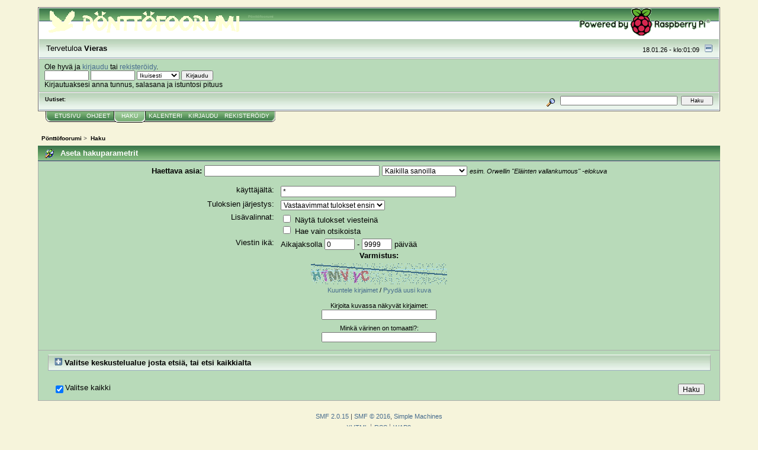

--- FILE ---
content_type: text/html; charset=UTF-8
request_url: http://mylly.hopto.me:8080/pkfoorumi/index.php?PHPSESSID=eoae9vm8fvlj9i63dcq5e00mt2&action=search;advanced
body_size: 4851
content:
<!DOCTYPE html PUBLIC "-//W3C//DTD XHTML 1.0 Transitional//EN" "http://www.w3.org/TR/xhtml1/DTD/xhtml1-transitional.dtd">
<html xmlns="http://www.w3.org/1999/xhtml"><head>
	<link rel="stylesheet" type="text/css" href="http://mylly.hopto.me:8080/pkfoorumi/Themes/core_3/css/index.css?fin20" />
	<link rel="stylesheet" type="text/css" href="http://mylly.hopto.me:8080/pkfoorumi/Themes/core_3/css/webkit.css" />
	<script type="text/javascript" src="http://mylly.hopto.me:8080/pkfoorumi/Themes/default/scripts/script.js?fin20"></script>
	<script type="text/javascript" src="http://mylly.hopto.me:8080/pkfoorumi/Themes/core_3/scripts/theme.js?fin20"></script>
	<script type="text/javascript"><!-- // --><![CDATA[
		var smf_theme_url = "http://mylly.hopto.me:8080/pkfoorumi/Themes/core_3";
		var smf_default_theme_url = "http://mylly.hopto.me:8080/pkfoorumi/Themes/default";
		var smf_images_url = "http://mylly.hopto.me:8080/pkfoorumi/Themes/core_3/images";
		var smf_scripturl = "http://mylly.hopto.me:8080/pkfoorumi/index.php?PHPSESSID=eoae9vm8fvlj9i63dcq5e00mt2&amp;";
		var smf_iso_case_folding = false;
		var smf_charset = "UTF-8";
		var ajax_notification_text = "Ladataan...";
		var ajax_notification_cancel_text = "Peruuta";
	// ]]></script>
	<meta http-equiv="Content-Type" content="text/html; charset=UTF-8" />
	<meta name="description" content="Aseta hakuparametrit" />
	<meta name="keywords" content="linnut, eläimet,kasvit,luonto,pönttökamerat,keskustelufoorumi" />
	<title>Aseta hakuparametrit</title>
	<link rel="help" href="http://mylly.hopto.me:8080/pkfoorumi/index.php?PHPSESSID=eoae9vm8fvlj9i63dcq5e00mt2&amp;action=help" />
	<link rel="search" href="http://mylly.hopto.me:8080/pkfoorumi/index.php?PHPSESSID=eoae9vm8fvlj9i63dcq5e00mt2&amp;action=search" />
	<link rel="contents" href="http://mylly.hopto.me:8080/pkfoorumi/index.php?PHPSESSID=eoae9vm8fvlj9i63dcq5e00mt2&amp;" />
	<link rel="alternate" type="application/rss+xml" title="Pönttöfoorumi - RSS" href="http://mylly.hopto.me:8080/pkfoorumi/index.php?PHPSESSID=eoae9vm8fvlj9i63dcq5e00mt2&amp;type=rss;action=.xml" />
	<script type="text/javascript">
		function smfAutoTask()
		{
			var tempImage = new Image();
			tempImage.src = "http://mylly.hopto.me:8080/pkfoorumi/index.php?PHPSESSID=eoae9vm8fvlj9i63dcq5e00mt2&amp;scheduled=task;ts=1768687200";
		}
		window.setTimeout("smfAutoTask();", 1);
	</script>
		<script type="text/javascript" src="http://mylly.hopto.me:8080/pkfoorumi/Themes/default/scripts/captcha.js"></script>
</head>
<body>
<div id="mainframe" style="width: 90%">
	<div class="tborder">
		<div class="catbg">
                        <img class="floatleft" id="smflogo" src="http://mylly.hopto.me:8080/pkfoorumi/Themes/core_3/images/smflogo.gif" alt="Simple Machines Forum" />
                        <img class="floatright" id="smflogo" src="http://mylly.hopto.me:8080/pkfoorumi/Themes/core_3/images/raspi4_46.gif" alt="Simple Machines Forum" />
			<h1 id="forum_name">Pönttöfoorumi
			</h1>
		</div>
		<ul id="greeting_section" class="reset titlebg2">
			<li id="time" class="smalltext floatright">
				18.01.26 - klo:01:09
				<img id="upshrink" src="http://mylly.hopto.me:8080/pkfoorumi/Themes/core_3/images/upshrink.gif" alt="*" title="Kutista tai laajenna yläosa." align="bottom" style="display: none;" />
			</li>
			<li id="name">Tervetuloa <em>Vieras</em></li>
		</ul>
		<div id="user_section" class="bordercolor">
			<div class="windowbg2 clearfix">
				<script type="text/javascript" src="http://mylly.hopto.me:8080/pkfoorumi/Themes/default/scripts/sha1.js"></script>
				<form class="windowbg" id="guest_form" action="http://mylly.hopto.me:8080/pkfoorumi/index.php?PHPSESSID=eoae9vm8fvlj9i63dcq5e00mt2&amp;action=login2" method="post" accept-charset="UTF-8"  onsubmit="hashLoginPassword(this, '77ff90fe1705b2235f74c1818c9c075a');">
					Ole hyvä ja <a href="http://mylly.hopto.me:8080/pkfoorumi/index.php?PHPSESSID=eoae9vm8fvlj9i63dcq5e00mt2&amp;action=login">kirjaudu</a> tai <a href="http://mylly.hopto.me:8080/pkfoorumi/index.php?PHPSESSID=eoae9vm8fvlj9i63dcq5e00mt2&amp;action=register">rekisteröidy</a>.<br />
					<input type="text" name="user" size="10" class="input_text" />
					<input type="password" name="passwrd" size="10" class="input_password" />
					<select name="cookielength">
						<option value="60">1 tunti</option>
						<option value="1440">1 päivä</option>
						<option value="10080">1 viikko</option>
						<option value="43200">1 kuukausi</option>
						<option value="-1" selected="selected">Ikuisesti</option>
					</select>
					<input type="submit" value="Kirjaudu" class="button_submit" /><br />
					Kirjautuaksesi anna tunnus, salasana ja istuntosi pituus
					<input type="hidden" name="hash_passwrd" value="" />
				</form>
			</div>
		</div>
		<div id="news_section" class="titlebg2 clearfix">
			<form class="floatright" id="search_form" action="http://mylly.hopto.me:8080/pkfoorumi/index.php?PHPSESSID=eoae9vm8fvlj9i63dcq5e00mt2&amp;action=search2" method="post" accept-charset="UTF-8">
				<a href="http://mylly.hopto.me:8080/pkfoorumi/index.php?PHPSESSID=eoae9vm8fvlj9i63dcq5e00mt2&amp;action=search;advanced" title="Tarkempi haku"><img id="advsearch" src="http://mylly.hopto.me:8080/pkfoorumi/Themes/core_3/images/filter.gif" align="middle" alt="Tarkempi haku" /></a>
				<input type="text" name="search" value="" style="width: 190px;" class="input_text" />&nbsp;
				<input type="submit" name="submit" value="Haku" style="width: 11ex;" class="button_submit" />
				<input type="hidden" name="advanced" value="0" />
			</form>
			<div id="random_news"><h3>Uutiset:</h3><p></p></div>
		</div>
	</div>
	<script type="text/javascript"><!-- // --><![CDATA[
		var oMainHeaderToggle = new smc_Toggle({
			bToggleEnabled: true,
			bCurrentlyCollapsed: false,
			aSwappableContainers: [
				'user_section',
				'news_section'
			],
			aSwapImages: [
				{
					sId: 'upshrink',
					srcExpanded: smf_images_url + '/upshrink.gif',
					altExpanded: 'Kutista tai laajenna yläosa.',
					srcCollapsed: smf_images_url + '/upshrink2.gif',
					altCollapsed: 'Kutista tai laajenna yläosa.'
				}
			],
			oThemeOptions: {
				bUseThemeSettings: false,
				sOptionName: 'collapse_header',
				sSessionVar: 'cddca3c5d9',
				sSessionId: '77ff90fe1705b2235f74c1818c9c075a'
			},
			oCookieOptions: {
				bUseCookie: true,
				sCookieName: 'upshrink'
			}
		});
	// ]]></script>
	<div class="main_menu">
		<ul class="reset clearfix">
			<li id="button_home">
				<a title="Etusivu" href="http://mylly.hopto.me:8080/pkfoorumi/index.php?PHPSESSID=eoae9vm8fvlj9i63dcq5e00mt2&amp;">
					<span>Etusivu</span>
				</a>
			</li>
			<li id="button_help">
				<a title="Ohjeet" href="http://mylly.hopto.me:8080/pkfoorumi/index.php?PHPSESSID=eoae9vm8fvlj9i63dcq5e00mt2&amp;action=help">
					<span>Ohjeet</span>
				</a>
			</li>
			<li id="button_search" class="active">
				<a title="Haku" href="http://mylly.hopto.me:8080/pkfoorumi/index.php?PHPSESSID=eoae9vm8fvlj9i63dcq5e00mt2&amp;action=search">
					<span><em>Haku</em></span>
				</a>
			</li>
			<li id="button_calendar">
				<a title="Kalenteri" href="http://mylly.hopto.me:8080/pkfoorumi/index.php?PHPSESSID=eoae9vm8fvlj9i63dcq5e00mt2&amp;action=calendar">
					<span>Kalenteri</span>
				</a>
			</li>
			<li id="button_login">
				<a title="Kirjaudu" href="http://mylly.hopto.me:8080/pkfoorumi/index.php?PHPSESSID=eoae9vm8fvlj9i63dcq5e00mt2&amp;action=login">
					<span>Kirjaudu</span>
				</a>
			</li>
			<li id="button_register" class="last">
				<a title="Rekisteröidy" href="http://mylly.hopto.me:8080/pkfoorumi/index.php?PHPSESSID=eoae9vm8fvlj9i63dcq5e00mt2&amp;action=register">
					<span>Rekisteröidy</span>
				</a>
			</li>
		</ul>
	</div>
	<ul class="linktree" id="linktree_upper">
		<li>
			<a href="http://mylly.hopto.me:8080/pkfoorumi/index.php?PHPSESSID=eoae9vm8fvlj9i63dcq5e00mt2&amp;"><span>Pönttöfoorumi</span></a> &gt;
		</li>
		<li class="last">
			<a href="http://mylly.hopto.me:8080/pkfoorumi/index.php?PHPSESSID=eoae9vm8fvlj9i63dcq5e00mt2&amp;action=search"><span>Haku</span></a>
		</li>
	</ul>
	<div id="bodyarea">
	<form action="http://mylly.hopto.me:8080/pkfoorumi/index.php?PHPSESSID=eoae9vm8fvlj9i63dcq5e00mt2&amp;action=search2" method="post" accept-charset="UTF-8" name="searchform" id="searchform">
		<div class="cat_bar">
			<h3 class="catbg">
				<span class="ie6_header floatleft"><img src="http://mylly.hopto.me:8080/pkfoorumi/Themes/core_3/images/buttons/search.gif" alt="" class="icon" />Aseta hakuparametrit</span>
			</h3>
		</div>
		<fieldset id="advanced_search">
			<span class="upperframe"><span></span></span>
			<div class="roundframe">
				<input type="hidden" name="advanced" value="1" />
				<span class="enhanced">
					<strong>Haettava asia:</strong>
					<input type="text" name="search" maxlength="100" size="40" class="input_text" />
					<script type="text/javascript"><!-- // --><![CDATA[
						function initSearch()
						{
							if (document.forms.searchform.search.value.indexOf("%u") != -1)
								document.forms.searchform.search.value = unescape(document.forms.searchform.search.value);
						}
						createEventListener(window);
						window.addEventListener("load", initSearch, false);
					// ]]></script>
					<select name="searchtype">
						<option value="1" selected="selected">Kaikilla sanoilla</option>
						<option value="2">Millä tahansa sanoista</option>
					</select>
				</span>
				<em class="smalltext"><em>esim.</em> Orwellin "Eläinten vallankumous" -elokuva</em>
				<dl id="search_options">
					<dt>käyttäjältä:</dt>
					<dd><input id="userspec" type="text" name="userspec" value="*" size="40" class="input_text" /></dd>
					<dt>Tuloksien järjestys:</dt>
					<dd>
						<select id="sort" name="sort">
							<option value="relevance|desc">Vastaavimmat tulokset ensin</option>
							<option value="num_replies|desc">Isoimmat aiheet ensin</option>
							<option value="num_replies|asc">Pienimmät aiheet ensin</option>
							<option value="id_msg|desc">Uusimmat aiheet ensin</option>
							<option value="id_msg|asc">Vanhimmat aiheet ensin</option>
						</select>
					</dd>
					<dt class="options">Lisävalinnat:</dt>
					<dd class="options">
						<label for="show_complete"><input type="checkbox" name="show_complete" id="show_complete" value="1" class="input_check" /> Näytä tulokset viesteinä</label><br />
						<label for="subject_only"><input type="checkbox" name="subject_only" id="subject_only" value="1" class="input_check" /> Hae vain otsikoista</label>
					</dd>
					<dt class="between">Viestin ikä: </dt>
					<dd>Aikajaksolla <input type="text" name="minage" value="0" size="5" maxlength="4" class="input_text" />&nbsp;-&nbsp;<input type="text" name="maxage" value="9999" size="5" maxlength="4" class="input_text" /> päivää</dd>
				</dl>
				<p>
					<strong>Varmistus:</strong>
					
			<div id="verification_control_0" class="verification_control">
				<img src="http://mylly.hopto.me:8080/pkfoorumi/index.php?PHPSESSID=eoae9vm8fvlj9i63dcq5e00mt2&amp;action=verificationcode;vid=search;rand=eafb0b0e07aef848efcca9f83f61d37e" alt="Kirjoita kuvassa näkyvät kirjaimet" id="verification_image_search" />
				<div class="smalltext" style="margin: 4px 0 8px 0;">
					<a href="http://mylly.hopto.me:8080/pkfoorumi/index.php?PHPSESSID=eoae9vm8fvlj9i63dcq5e00mt2&amp;action=verificationcode;vid=search;rand=eafb0b0e07aef848efcca9f83f61d37e;sound" id="visual_verification_search_sound" rel="nofollow">Kuuntele kirjaimet</a> / <a href="#" id="visual_verification_search_refresh">Pyydä uusi kuva</a><br /><br />
					Kirjoita kuvassa näkyvät kirjaimet:<br />
					<input type="text" name="search_vv[code]" value="" size="30" tabindex="1" class="input_text" />
				</div>
			</div>
			<div id="verification_control_1" class="verification_control">
				<div class="smalltext">
					Minkä värinen on tomaatti?:<br />
					<input type="text" name="search_vv[q][1]" size="30" value=""  tabindex="2" class="input_text" />
				</div>
			</div>
				</p>
			</div>
			<span class="lowerframe"><span></span></span>
		</fieldset>
		<fieldset class="flow_hidden">
			<span class="upperframe"><span></span></span>
			<div class="roundframe">
				<div class="title_bar">
					<h4 class="titlebg">
						<a href="javascript:void(0);" onclick="expandCollapseBoards(); return false;"><img src="http://mylly.hopto.me:8080/pkfoorumi/Themes/core_3/images/expand.gif" id="expandBoardsIcon" alt="" /></a> <a href="javascript:void(0);" onclick="expandCollapseBoards(); return false;"><strong>Valitse keskustelualue josta etsiä, tai etsi kaikkialta</strong></a>
					</h4>
				</div>
				<div class="flow_auto" id="searchBoardsExpand" style="display: none;">
					<ul class="ignoreboards floatleft">
						<li class="category">
							<a href="javascript:void(0);" onclick="selectBoards([1, 2, 14, 4]); return false;">Info</a>
							<ul>
								<li class="board">
									<label for="brd1" style="margin-left: 0em;"><input type="checkbox" id="brd1" name="brd[1]" value="1" checked="checked" class="input_check" /> Ohjeet ja tiedotteet</label>
								</li>
								<li class="board">
									<label for="brd2" style="margin-left: 0em;"><input type="checkbox" id="brd2" name="brd[2]" value="2" checked="checked" class="input_check" /> Tuki ja kehitys</label>
								</li>
								<li class="board">
									<label for="brd14" style="margin-left: 0em;"><input type="checkbox" id="brd14" name="brd[14]" value="14" checked="checked" class="input_check" /> Testi</label>
								</li>
								<li class="board">
									<label for="brd4" style="margin-left: 0em;"><input type="checkbox" id="brd4" name="brd[4]" value="4" checked="checked" class="input_check" /> Käyttäjien esittelyt</label>
								</li>
							</ul>
						</li>
						<li class="category">
							<a href="javascript:void(0);" onclick="selectBoards([5, 20, 30, 28, 6, 7, 8, 9, 10, 11]); return false;">Keskustelualueet</a>
							<ul>
								<li class="board">
									<label for="brd5" style="margin-left: 0em;"><input type="checkbox" id="brd5" name="brd[5]" value="5" checked="checked" class="input_check" /> Linnut</label>
								</li>
								<li class="board">
									<label for="brd20" style="margin-left: 1em;"><input type="checkbox" id="brd20" name="brd[20]" value="20" checked="checked" class="input_check" /> Pinnalistat</label>
								</li>
								<li class="board">
									<label for="brd30" style="margin-left: 1em;"><input type="checkbox" id="brd30" name="brd[30]" value="30" checked="checked" class="input_check" /> Kuukauden linnut</label>
								</li>
								<li class="board">
									<label for="brd28" style="margin-left: 1em;"><input type="checkbox" id="brd28" name="brd[28]" value="28" checked="checked" class="input_check" /> Pönttökamerat</label>
								</li>
								<li class="board">
									<label for="brd6" style="margin-left: 0em;"><input type="checkbox" id="brd6" name="brd[6]" value="6" checked="checked" class="input_check" /> Eläimet</label>
								</li>
								<li class="board">
									<label for="brd7" style="margin-left: 0em;"><input type="checkbox" id="brd7" name="brd[7]" value="7" checked="checked" class="input_check" /> Kasvit</label>
								</li>
							</ul>
						</li>
					</ul>
					<ul class="ignoreboards floatright">
						<li class="category">
							<ul>
								<li class="board">
									<label for="brd8" style="margin-left: 0em;"><input type="checkbox" id="brd8" name="brd[8]" value="8" checked="checked" class="input_check" /> Hyönteiset</label>
								</li>
								<li class="board">
									<label for="brd9" style="margin-left: 0em;"><input type="checkbox" id="brd9" name="brd[9]" value="9" checked="checked" class="input_check" /> Muu luonto</label>
								</li>
								<li class="board">
									<label for="brd10" style="margin-left: 0em;"><input type="checkbox" id="brd10" name="brd[10]" value="10" checked="checked" class="input_check" /> Valokuvaus</label>
								</li>
								<li class="board">
									<label for="brd11" style="margin-left: 0em;"><input type="checkbox" id="brd11" name="brd[11]" value="11" checked="checked" class="input_check" /> Vapaa keskustelu</label>
								</li>
							</ul>
						</li>
						<li class="category">
							<a href="javascript:void(0);" onclick="selectBoards([18, 21, 24, 25, 26, 27]); return false;">Muut aihealueet</a>
							<ul>
								<li class="board">
									<label for="brd18" style="margin-left: 0em;"><input type="checkbox" id="brd18" name="brd[18]" value="18" checked="checked" class="input_check" /> Kilpailut</label>
								</li>
								<li class="board">
									<label for="brd21" style="margin-left: 0em;"><input type="checkbox" id="brd21" name="brd[21]" value="21" checked="checked" class="input_check" /> Ilmoitustaulu</label>
								</li>
								<li class="board">
									<label for="brd24" style="margin-left: 1em;"><input type="checkbox" id="brd24" name="brd[24]" value="24" checked="checked" class="input_check" /> Myydään</label>
								</li>
								<li class="board">
									<label for="brd25" style="margin-left: 1em;"><input type="checkbox" id="brd25" name="brd[25]" value="25" checked="checked" class="input_check" /> Ostetaan</label>
								</li>
								<li class="board">
									<label for="brd26" style="margin-left: 1em;"><input type="checkbox" id="brd26" name="brd[26]" value="26" checked="checked" class="input_check" /> Reseptit</label>
								</li>
								<li class="board">
									<label for="brd27" style="margin-left: 1em;"><input type="checkbox" id="brd27" name="brd[27]" value="27" checked="checked" class="input_check" /> Niksi-pönttö</label>
								</li>
							</ul>
						</li>
					</ul>
				</div>
				<br class="clear" />
				<div class="padding">
					<input type="checkbox" name="all" id="check_all" value="" checked="checked" onclick="invertAll(this, this.form, 'brd');" class="input_check floatleft" />
					<label for="check_all" class="floatleft">Valitse kaikki</label>
					<input type="submit" name="submit" value="Haku" class="button_submit floatright" />
				</div>
				<br class="clear" />
			</div>
			<span class="lowerframe"><span></span></span>
		</fieldset>
	</form>

	<script type="text/javascript"><!-- // --><![CDATA[
		function selectBoards(ids)
		{
			var toggle = true;

			for (i = 0; i < ids.length; i++)
				toggle = toggle & document.forms.searchform["brd" + ids[i]].checked;

			for (i = 0; i < ids.length; i++)
				document.forms.searchform["brd" + ids[i]].checked = !toggle;
		}

		function expandCollapseBoards()
		{
			var current = document.getElementById("searchBoardsExpand").style.display != "none";

			document.getElementById("searchBoardsExpand").style.display = current ? "none" : "";
			document.getElementById("expandBoardsIcon").src = smf_images_url + (current ? "/expand.gif" : "/collapse.gif");
		}
	// ]]></script>
			<script type="text/javascript"><!-- // --><![CDATA[
				var verificationsearchHandle = new smfCaptcha("http://mylly.hopto.me:8080/pkfoorumi/index.php?PHPSESSID=eoae9vm8fvlj9i63dcq5e00mt2&amp;action=verificationcode;vid=search;rand=eafb0b0e07aef848efcca9f83f61d37e", "search", 1);
			// ]]></script>
	</div>
	<div id="footerarea" class="headerpadding topmargin clearfix">
		<ul class="reset smalltext">
			<li class="copyright">
			<span class="smalltext" style="display: inline; visibility: visible; font-family: Verdana, Arial, sans-serif;"><a href="http://mylly.hopto.me:8080/pkfoorumi/index.php?PHPSESSID=eoae9vm8fvlj9i63dcq5e00mt2&amp;action=credits" title="Simple Machines Forum" target="_blank" class="new_win">SMF 2.0.15</a> |
<a href="http://www.simplemachines.org/about/smf/license.php" title="License" target="_blank" class="new_win">SMF &copy; 2016</a>, <a href="http://www.simplemachines.org" title="Simple Machines" target="_blank" class="new_win">Simple Machines</a>
			</span></li>
			<li><a id="button_xhtml" href="http://validator.w3.org/check?uri=referer" target="_blank" class="new_win" title="Validi XHTML 1.0!"><span>XHTML</span></a></li>
			<li><a id="button_rss" href="http://mylly.hopto.me:8080/pkfoorumi/index.php?PHPSESSID=eoae9vm8fvlj9i63dcq5e00mt2&amp;action=.xml;type=rss" class="new_win"><span>RSS</span></a></li>
			<li class="last"><a id="button_wap2" href="http://mylly.hopto.me:8080/pkfoorumi/index.php?PHPSESSID=eoae9vm8fvlj9i63dcq5e00mt2&amp;wap2" class="new_win"><span>WAP2</span></a></li>
		</ul>
		<p class="smalltext" id="show_loadtime">Sivu luotiin 0.258 sekunnissa. 14 kyselyä tietokannasta.</p>
	</div>
</div>
</body></html>